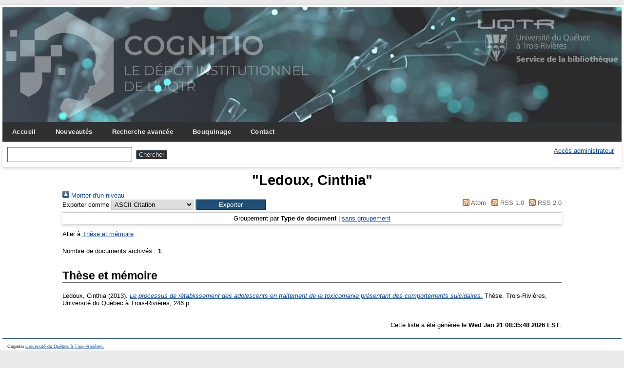

--- FILE ---
content_type: text/html; charset=utf-8
request_url: https://depot-e.uqtr.ca/view/creators/Ledoux=3ACinthia=3A=3A.html
body_size: 9480
content:
<!DOCTYPE html>
<html xmlns="http://www.w3.org/1999/xhtml">

  <head>
    <meta http-equiv="X-UA-Compatible" content="IE=edge" />
    <meta name="viewport" content="width=device-width, initial-scale=1.0" />
    <title>"Ledoux, Cinthia" - Cognitio</title>
    <link rel="icon" href="/favicon.ico" type="image/x-icon" />
    <link rel="shortcut icon" href="/favicon.ico" type="image/x-icon" />
    <link rel="Top" href="https://depot-e.uqtr.ca/" />
    <link rel="Sword" href="https://depot-e.uqtr.ca/sword-app/servicedocument" />
    <link href="https://depot-e.uqtr.ca/id/contents" rel="SwordDeposit" />
    <link rel="Search" href="https://depot-e.uqtr.ca/cgi/search" type="text/html" />
    <link type="application/opensearchdescription+xml" rel="Search" href="https://depot-e.uqtr.ca/cgi/opensearchdescription" title="Cognitio" />
    <script src="https://www.gstatic.com/charts/loader.js" type="text/javascript">
//padder
</script><script type="text/javascript">
// <![CDATA[
google.load("visualization", "48", {packages:["corechart", "geochart"]});
// ]]></script><script type="text/javascript" src="https://www.gstatic.com/charts/loader.js">
//padder
</script><script type="text/javascript">
// <![CDATA[
google.load("visualization", "48", {packages:["corechart", "geochart"]});
// ]]></script><script type="text/javascript">
// <![CDATA[
var eprints_http_root = "https://depot-e.uqtr.ca";
var eprints_http_cgiroot = "https://depot-e.uqtr.ca/cgi";
var eprints_oai_archive_id = "depot-e.uqtr.ca";
var eprints_logged_in = false;
var eprints_logged_in_userid = 0; 
var eprints_logged_in_username = ""; 
var eprints_logged_in_usertype = ""; 
// ]]></script>
    <style type="text/css">.ep_logged_in { display: none }</style>
    <link type="text/css" href="/style/auto-3.4.5.css?1740086550" rel="stylesheet" />
    <script src="/javascript/auto-3.4.5.js?1737055945" type="text/javascript">
//padder
</script>
    <!--[if lte IE 6]>
        <link rel="stylesheet" type="text/css" href="/style/ie6.css" />
   <![endif]-->
    <meta name="Generator" content="EPrints 3.4.5" />
    <meta content="text/html; charset=UTF-8" http-equiv="Content-Type" />
    <meta http-equiv="Content-Language" content="fr" />
    
    
  </head>

  <body bgcolor="#ffffff" text="#000000">
    
	<div id="wrapper">
	<header>
  <div class="ep_tm_header ep_noprint">	
	<div class="ep_tm_logo"><a href="http://www.uqtr.ca/cognitio"><img alt="Logo" src="/images/UQTR.png" /></a></div>
	<div class="ep_tm_logo2"><a href="http://www.uqtr.ca/biblio"><img alt="Logo" src="/images/UQTR2.png" /></a></div>

          <nav aria-label="Main Navigation">
            <ul role="menu" class="ep_tm_menu">
              <li>
                <a href="/" title="Go to start page!" role="menuitem">
                  Accueil
                </a>
              </li>
			  <li>
                <a href="/perl/latest_tool" title="" role="menuitem">
                  Nouveautés
                </a>
              </li>
              <li>
                <a href="/cgi/search/advsearch" title="" role="menuitem">
                  Recherche avancée
                </a>
              </li>
              <li>
                <a href="/view/" title="Browse the items using prepared lists!" role="menuitem" menu="ep_tm_menu_browse" aria-owns="ep_tm_menu_browse">
                  Bouquinage
                </a>
                <ul role="menu" id="ep_tm_menu_browse" style="display:none;">
                  <li>
                    <a href="/view/year/" role="menuitem">
                      
                      Année
                    </a>
                  </li>
                  <li>
                    <a href="/view/divisions/" role="menuitem">
                      
                      Unité d'appartenance
                    </a>
                  </li>
                  <li>
                    <a href="/view/creators/" role="menuitem">
                      
                      Auteurs
                    </a>
                  </li>
                  <li>
                    <a href="/view/type/" role="menuitem">
                      
                      Type de document
                    </a>
                  </li>			  
                </ul>
			   <li>
                <a href="/contact.html" title="" role="menuitem">
                  Contact
                </a>
               </li>	
              </li>
            </ul>
          </nav>



          <div class="ep_tm_searchbar">

            <div>
              
              <form method="get" accept-charset="utf-8" action="/cgi/search" role="search" aria-label="Publication simple search">
                <input class="ep_tm_searchbarbox" size="20" type="text" name="q" aria-labelledby="searchbutton" />
                <input class="ep_tm_searchbarbutton" value="Chercher" type="submit" name="_action_search" id="searchbutton" />
                <input type="hidden" name="_action_search" value="Search" />
                <input type="hidden" name="_order" value="bytitle" />
                <input type="hidden" name="basic_srchtype" value="ALL" />
                <input type="hidden" name="_satisfyall" value="ALL" />
              </form>
            </div>
			<div>
              <ul id="ep_tm_menu_tools" role="toolbar" class="ep_tm_key_tools"><li class="ep_tm_key_tools_item"><a class="ep_tm_key_tools_item_link" href="/cgi/users/home">Accès administrateur</a></li></ul>
            </div>
          </div>   
   </div>
</header>

<div> 

	<div id="main_content" width="780">
      <div class="ep_tm_page_content">
        <h1 id="page-title" class="ep_tm_pagetitle">
            "<span class="person_name">Ledoux, Cinthia</span>"
        </h1>
        <div class="no_link_decor"><a href="./" alt="[Monter]"><img src="/style/images/multi_up.png" alt="[Monter]"> Monter d'un niveau</img></a></div><form action="/cgi/exportview" method="get" accept-charset="utf-8">
<div>
  <div class="ep_export_bar">
    <div><label for="export-format">Exporter comme</label> <select name="format" id="export-format"><option value="Text">ASCII Citation</option><option value="BibTeX">BibTeX</option><option value="DC">Dublin Core</option><option value="XML">EP3 XML</option><option value="ETD_MS_ETS">ETD_MS_ETS</option><option value="ETD_MS_UQ">ETD_MS_UQ</option><option value="ETD_MS_UQTR">ETD_MS_UQTR</option><option value="EndNote">EndNote</option><option value="EndNoteExpUQTR">EndNoteExpUQTR</option><option value="Export_INRS">Export_INRS</option><option value="HTML">HTML Citation</option><option value="JSON">JSON</option><option value="METS">METS</option><option value="CSV">Multiline CSV</option><option value="Ids">Object IDs</option><option value="ContextObject">OpenURL ContextObject</option><option value="RDFNT">RDF+N-Triples</option><option value="RDFN3">RDF+N3</option><option value="RDFXML">RDF+XML</option><option value="Refer">Refer</option><option value="RIS">Reference Manager (.ris)</option></select><input value="Exporter" class="ep_form_action_button" role="button" type="submit" name="_action_export_redir" /><input value="creators" id="view" type="hidden" name="view" /><input value="Ledoux=3ACinthia=3A=3A" name="values" type="hidden" id="values" /></div>
    <div> <span class="ep_search_feed"><a href="/cgi/exportview/creators/Ledoux=3ACinthia=3A=3A/Atom/Ledoux=3ACinthia=3A=3A.xml"><img border="0" src="/style/images/feed-icon-14x14.png" alt="[Atom feed]" /> Atom</a></span> <span class="ep_search_feed"><a href="/cgi/exportview/creators/Ledoux=3ACinthia=3A=3A/RSS/Ledoux=3ACinthia=3A=3A.rss"><img alt="[RSS feed]" src="/style/images/feed-icon-14x14.png" border="0" /> RSS 1.0</a></span> <span class="ep_search_feed"><a href="/cgi/exportview/creators/Ledoux=3ACinthia=3A=3A/RSS2/Ledoux=3ACinthia=3A=3A.xml"><img border="0" alt="[RSS2 feed]" src="/style/images/feed-icon-14x14.png" /> RSS 2.0</a></span></div>
  </div>
  <div>
    <span>
      
    </span>
  </div>
</div>

</form><div class="ep_view_page ep_view_page_view_creators"><div class="ep_view_group_by">Groupement par <span class="ep_view_group_by_current">Type de document</span> | <a href="Ledoux=3ACinthia=3A=3A.default.html">sans groupement</a></div><div class="ep_view_jump ep_view_creators_type_jump"><div class="ep_view_jump_to">Aller à <a href="#group_thesis">Thèse et mémoire</a></div></div><div class="ep_view_blurb">Nombre de documents archivés : <strong>1</strong>.</div><a name="group_thesis"></a><h2>Thèse et mémoire</h2><p>


    <span class="person"><span class="person_name">Ledoux, Cinthia</span></span>
  

    (2013).
		

<a href="https://depot-e.uqtr.ca/id/eprint/6924/"><em>Le processus de rétablissement des adolescents en traitement de la toxicomanie présentant des comportements suicidaires.</em></a>


	Thèse.
<!--<cite:linkhere>&#171; <print expr="title" /> &#187;</cite:linkhere> Th&#232;se. -->
Trois-Rivières, Université du Québec à Trois-Rivières, 246 p.
  



</p><div class="ep_view_timestamp">Cette liste a été générée le  <strong>Wed Jan 21 08:35:48 2026 EST</strong>.</div></div>
      </div>
    </div>
	
	
</div>


<footer>
	<div class="ep_tm_footer ep_noprint">
		<hr noshade="noshade" class="ep_ruler" />
		<hr class="ep_tm_last" />
		<div style="font-size: 80%;">  
		  <div>Cognitio   <a href="https://www.uqtr.ca/biblio/">Université du Québec à Trois-Rivières.</a>.</div>
        </div>
    </div>
</footer>
</div> <!-- wrapper -->
  </body>
</html>